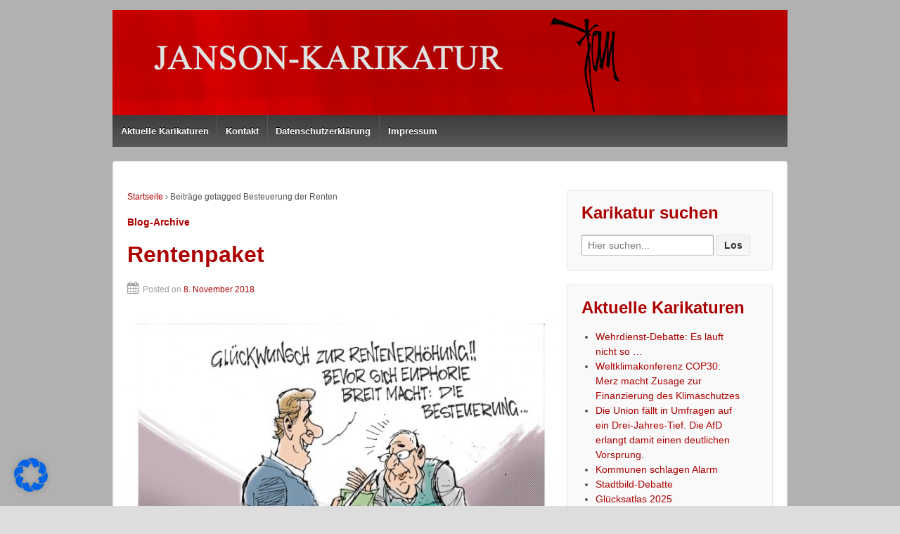

--- FILE ---
content_type: text/css
request_url: https://janson-karikatur.de/wp-content/themes/responsivepro/pro/lib/css/style.css?ver=1.0
body_size: 10163
content:
/**
 * Pro Stylesheet
 *
 * Styling for all pro sections
 *
 * Please do not edit this file. This file is part of the Cyber Chimps Framework and all modifications
 * should be made in a child theme.
 *
 * @category Responsive Pro
 * @package  Responsive Pro
 * @since    1.0
 * @author   CyberChimps
 * @license  http://www.opensource.org/licenses/gpl-license.php GPL v2.0 (or later)
 * @link     http://www.cyberchimps.com/
 */

/* ==================================== Custom Mobile Menu Title ================================================== */
.custom-mobile-menu-title {
	display: none;
}

/* ==================================== Woocommerce ================================================== */

@media screen and (max-width:767px) and (min-width:481px) {
	/* Shop page */
	.woocommerce-page #content-woocommerce .products li.product {
		width: 30%;
	}

	.woocommerce ul.products li.product:nth-child(3n + 1),.woocommerce-page ul.products li.product:nth-child(3n + 1) {
		float: left;
		margin-right: 5% !important;
		clear: left!important;
	}

	.woocommerce ul.products li.product:nth-child(3n + 2),.woocommerce-page ul.products li.product:nth-child(3n + 2) {
		float: left;
		clear: none;
	}

	.woocommerce ul.products li.product:nth-child(3n),.woocommerce-page ul.products li.product:nth-child(3n) {
		float: right;
		margin-right: 0 !important;
		clear: none;
	}

	/* Product page */
	.single-product h1, .single-product h2 {
		font-size: 2em;
	}

	/* Checkout page */
	.woocommerce-checkout .woocommerce .col2-set .col-1, .woocommerce-page .col2-set .col-1, .woocommerce-checkout .woocommerce .col2-set .col-2, .woocommerce-page .col2-set .col-2 {
		width: 100%;
	}
}

@media screen and (max-width:480px) {

	/* Product page */
	.single-product h1, .single-product h2 {
		font-size: 1.75em;
	}

	/* Shopping cart table */
	.woocommerce table.cart th, .woocommerce-page table.cart th, .woocommerce #content table.cart th, .woocommerce-page #content table.cart th, .woocommerce table.cart td, .woocommerce-page table.cart td, .woocommerce #content table.cart td, .woocommerce-page #content table.cart td {
		padding: 3px 5px;
	}

	/* Checkout page */
	.woocommerce-checkout .woocommerce .col2-set .col-1, .woocommerce-page .col2-set .col-1, .woocommerce-checkout .woocommerce .col2-set .col-2, .woocommerce-page .col2-set .col-2 {
		width: 100%;
	}
}

@media screen and (max-width:320px) {
	/* Shop page */
	.woocommerce-page #content-woocommerce .products li.product {
		width: 100%;
	}
}

/* ==================================== Easy Digital Downloads ================================================== */

.download.type-download {
	background: transparent;
	border: none;
}


/*************************
* 	Site Layout Options
**************************
*/

/*		Full Width Layout 	*/
body.full-width-layout{
	padding: 0 15px;
}
body.full-width-layout div#container, body.full-width-layout div#footer {
    width: 100%;
    max-width: 100%;
    padding: 0;
}
body.full-width-layout .top-menu{

	float: none;
    text-align: right;	
}

/*		Boxed Layout 	*/

body.boxed-layout {
    background-color: #555;
    padding: 50px 0px;
}
body.boxed-layout div#container, body.boxed-layout div#footer {
    width: 100%;
    max-width: 85%;
    padding: 0;
}
body.boxed-layout #header, body.boxed-layout div#footer{
	background: #fff;
    box-sizing: border-box;
    padding: 20px;
}
body.boxed-layout #wrapper{
	margin: 0px;
}
body.front-page.boxed-layout #featured, body.boxed-layout #wrapper{
	border-top: 0;
	border-radius: 0;
}

/*
*	Post Meta 
*	Author Bio
*/

.author-gravtar img{
    border-radius: 50%;
}

.single-author-bio .author-desc{
	margin-left: 10px;
	font-weight: normal;
}

#wrapper .post-meta i {
	margin-right: 5px;
	font-size: 18px;
}

.author-link, .comments-link {
    margin-left: 20px;
}

/*
*	Social Icons
*/
 
#footer .social-icons i.fa{
	font-size: 20px;
}

#footer .social-icons .hexagonal-icons i.fa, #footer .social-icons .squared-icons i.fa{
	color: #fff;
}


/*
*	Rounded Icons
*/

#footer .social-icons .rounded-icons i.fa{
	border-radius: 50%;
    border: 1px solid;
    padding: 8px;
    width: 20px;
    height: 20px;
    text-align: center;
}
#footer ul.social-icons li.rounded-icons{
	margin: 0px 0px 5px 0px;
    padding: 0px 5px;
    display: inline-block;	
}

.social-icons .rounded-icons.facebook-icon i.fa{
	color: #556fa3;
	border-color: #556fa3;
}
.social-icons .rounded-icons.google_plus-icon i.fa{
	color: #b43727;
	border-color: #b43727;
}
.social-icons .rounded-icons.linkedin-icon i.fa{
	color: #00659c;
	border-color: #00659c;
}
.social-icons .rounded-icons.youtube-icon i.fa{
	color: #cd201f;
	border-color: #cd201f;
}
.social-icons .rounded-icons.stumbleupon-icon i.fa{
	color: #eb4924;
	border-color: #eb4924;
}
.social-icons .rounded-icons.pinterest-icon i.fa{
	color: #cd2123;
	border-color: #cd2123;
}
.social-icons .rounded-icons.instagram-icon i.fa{
	color: #5851db;
	border-color: #5851db;
}
.social-icons .rounded-icons.rss-icon i.fa{
	color: #f26522;
	border-color: #f26522;
}
.social-icons .rounded-icons.yelp-icon i.fa{
	color: #b81d1f;
	border-color: #b81d1f;
}
.social-icons .rounded-icons.foursquare-icon i.fa{
	color: #f94877;
	border-color: #f94877;
}
.social-icons .rounded-icons.vimeo-icon i.fa{
	color: #1ab7ea;
	border-color: #1ab7ea;
}
.social-icons .rounded-icons.twitter-icon i.fa{
	color: #37bce9;
	border-color: #37bce9;
}

/*
*	Hexagonal Icons
*/

#footer ul.social-icons  li.hexagonal-icons {
	margin: 0px 0px 22px 0px;
    padding: 0px 5px;
    display: inline-block;
}

.social-icons .hexagonal-icons a{
	height: 18.5px;
    width: 32px;
    position: relative;
    display: inline-block;
    text-align: center;
    z-index: 1;
}

.social-icons .hexagonal-icons a::before, .social-icons .hexagonal-icons a::after {
	position: absolute;
    content: "";
    left: 0px;
    bottom: 0px;
    z-index: -1;
    height: 18.5px;
    width: 32px;
}

.social-icons .hexagonal-icons a::before{
    -webkit-transform: rotate(60deg);
    -moz-transform: rotate(60deg);
    -ms-transform: rotate(60deg);
    -o-transform: rotate(60deg);
    transform: rotate(60deg);
}

.social-icons .hexagonal-icons a::after{
    -webkit-transform: rotate(-60deg);
    -moz-transform: rotate(-60deg);
    -ms-transform: rotate(-60deg);
    -o-transform: rotate(-60deg);
    transform: rotate(-60deg);
}

.social-icons .facebook-icon.hexagonal-icons a::before, .social-icons .facebook-icon.hexagonal-icons a::after, .social-icons .facebook-icon.hexagonal-icons a{
	border-color: #556fa3;
	background: #556fa3;
}
.social-icons .google_plus-icon.hexagonal-icons a::before, .social-icons .google_plus-icon.hexagonal-icons a::after, .social-icons .google_plus-icon.hexagonal-icons a{
	border-color: #b43727;
	background: #d34d3b;
}
.social-icons .linkedin-icon.hexagonal-icons a::before, .social-icons .linkedin-icon.hexagonal-icons a::after, .social-icons .linkedin-icon.hexagonal-icons a{
	border-color: #00659c;
	background: #0072b1;
}
.social-icons .youtube-icon.hexagonal-icons a::before, .social-icons .youtube-icon.hexagonal-icons a::after, .social-icons .youtube-icon.hexagonal-icons a{
	border-color: #cd201f;
	background: #cd201f;
}
.social-icons .pinterest-icon.hexagonal-icons a::before, .social-icons .pinterest-icon.hexagonal-icons a::after, .social-icons .pinterest-icon.hexagonal-icons a{
	border-color: #b81d1f;
	background: #cd2123;
}
.social-icons .stumbleupon-icon.hexagonal-icons a::before, .social-icons .stumbleupon-icon.hexagonal-icons a::after, .social-icons .stumbleupon-icon.hexagonal-icons a{
	border-color: #eb4924;
	background: #eb4924;
}
.social-icons .rss-icon.hexagonal-icons a::before, .social-icons .rss-icon.hexagonal-icons a::after, .social-icons .rss-icon.hexagonal-icons a{
	border-color: #f26522;
	background: #f26522;
}
.social-icons .instagram-icon.hexagonal-icons a::before, .social-icons .instagram-icon.hexagonal-icons a::after, .social-icons .instagram-icon.hexagonal-icons a{
	border-color: #5851db;
	background: #5851db;
}
.social-icons .yelp-icon.hexagonal-icons a::before, .social-icons .yelp-icon.hexagonal-icons a::after, .social-icons .yelp-icon.hexagonal-icons a{
	border-color: #b81d1f;
	background: #b81d1f;
}
.social-icons .vimeo-icon.hexagonal-icons a::before, .social-icons .vimeo-icon.hexagonal-icons a::after, .social-icons .vimeo-icon.hexagonal-icons a{
	border-color: #1ab7ea;
	background: #1ab7ea;
}
.social-icons .foursquare-icon.hexagonal-icons a::before, .social-icons .foursquare-icon.hexagonal-icons a::after, .social-icons .foursquare-icon.hexagonal-icons a{
	border-color: #f94877;
	background: #f94877;
}
.social-icons .twitter-icon.hexagonal-icons a::before, .social-icons .twitter-icon.hexagonal-icons a::after, .social-icons .twitter-icon.hexagonal-icons a{
	border-color: #37bce9;
    background: #4dc4ec;
}

/*
*	Squared Icons
*/

#footer ul.social-icons  li.squared-icons {
	position: relative;
	margin: 0px 5px 22px 5px;
    padding: 0px 5px;
    display: inline-block;
    text-align: center;
}
.social-icons .squared-icons a i.fa{
	padding: 5px;
	width: 18px;
}

.social-icons li.squared-icons::after {
	content: "";
    position: absolute;
    border-left: 19px solid transparent;
    border-right: 19px solid transparent;
    border-top: 15px solid;
    top: 100%;
    left: 0px;
    right: 0px;
}

.social-icons .facebook-icon.squared-icons{
	color: #556fa3;
	background: #556fa3;
}
.social-icons .google_plus-icon.squared-icons{
	color: #b43727;
	background: #b43727;
}
.social-icons .linkedin-icon.squared-icons{
	color: #00659c;
	background: #00659c;
}
.social-icons .youtube-icon.squared-icons{
	color: #cd201f;
	background: #cd201f;
}
.social-icons .pinterest-icon.squared-icons{
	color: #cd2123;
	background: #cd2123;
}
.social-icons .stumbleupon-icon.squared-icons{
	color: #eb4924;
	background: #eb4924;
}
.social-icons .rss-icon.squared-icons{
	color: #f26522;
	background: #f26522;
}
.social-icons .instagram-icon.squared-icons{
	color: #5851db;
	background: #5851db;
}
.social-icons .yelp-icon.squared-icons{
	color: #b81d1f;
	background: #b81d1f;
}
.social-icons .vimeo-icon.squared-icons{
	color: #1ab7ea;
	background: #1ab7ea;
}
.social-icons .foursquare-icon.squared-icons{
	color: #f94877;
	background: #f94877;
}
.social-icons .twitter-icon.squared-icons{
	color: #37bce9;
    background: #37bce9;
}